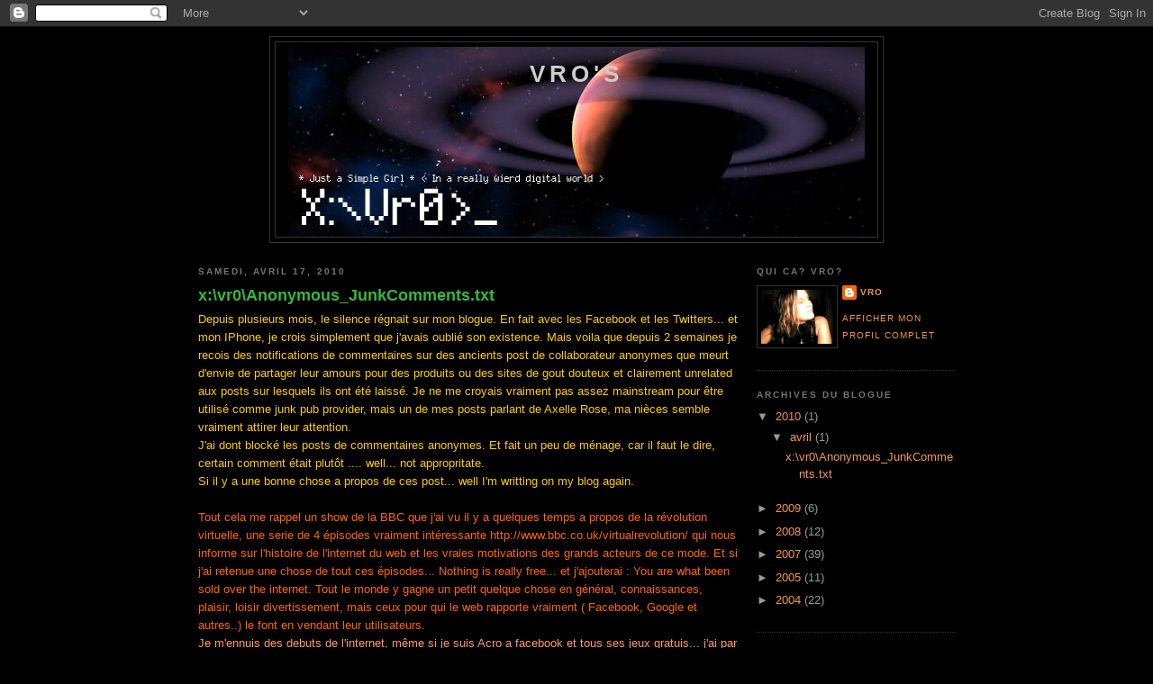

--- FILE ---
content_type: text/html; charset=UTF-8
request_url: https://vroblog.blogspot.com/
body_size: 17162
content:
<!DOCTYPE html>
<html dir='ltr' xmlns='http://www.w3.org/1999/xhtml' xmlns:b='http://www.google.com/2005/gml/b' xmlns:data='http://www.google.com/2005/gml/data' xmlns:expr='http://www.google.com/2005/gml/expr'>
<head>
<link href='https://www.blogger.com/static/v1/widgets/2944754296-widget_css_bundle.css' rel='stylesheet' type='text/css'/>
<meta content='text/html; charset=UTF-8' http-equiv='Content-Type'/>
<meta content='blogger' name='generator'/>
<link href='https://vroblog.blogspot.com/favicon.ico' rel='icon' type='image/x-icon'/>
<link href='http://vroblog.blogspot.com/' rel='canonical'/>
<link rel="alternate" type="application/atom+xml" title="Vro&#39;s - Atom" href="https://vroblog.blogspot.com/feeds/posts/default" />
<link rel="alternate" type="application/rss+xml" title="Vro&#39;s - RSS" href="https://vroblog.blogspot.com/feeds/posts/default?alt=rss" />
<link rel="service.post" type="application/atom+xml" title="Vro&#39;s - Atom" href="https://www.blogger.com/feeds/8103680/posts/default" />
<link rel="me" href="https://www.blogger.com/profile/04320321069081993903" />
<!--Can't find substitution for tag [blog.ieCssRetrofitLinks]-->
<meta content='http://vroblog.blogspot.com/' property='og:url'/>
<meta content='Vro&#39;s' property='og:title'/>
<meta content='' property='og:description'/>
<title>Vro's</title>
<style id='page-skin-1' type='text/css'><!--
/*
-----------------------------------------------
Blogger Template Style
Name:     Minima Black
Designer: Douglas Bowman
URL:      www.stopdesign.com
Date:     26 Feb 2004
Updated by: Blogger Team
----------------------------------------------- */
/* Variable definitions
====================
<Variable name="bgcolor" description="Page Background Color"
type="color" default="#000">
<Variable name="textcolor" description="Text Color"
type="color" default="#ccc">
<Variable name="linkcolor" description="Link Color"
type="color" default="#9ad">
<Variable name="pagetitlecolor" description="Blog Title Color"
type="color" default="#ccc">
<Variable name="descriptioncolor" description="Blog Description Color"
type="color" default="#777">
<Variable name="titlecolor" description="Post Title Color"
type="color" default="#ad9">
<Variable name="bordercolor" description="Border Color"
type="color" default="#333">
<Variable name="sidebarcolor" description="Sidebar Title Color"
type="color" default="#777">
<Variable name="sidebartextcolor" description="Sidebar Text Color"
type="color" default="#999">
<Variable name="visitedlinkcolor" description="Visited Link Color"
type="color" default="#a7a">
<Variable name="bodyfont" description="Text Font"
type="font" default="normal normal 100% 'Trebuchet MS',Trebuchet,Verdana,Sans-serif">
<Variable name="headerfont" description="Sidebar Title Font"
type="font"
default="normal bold 78% 'Trebuchet MS',Trebuchet,Arial,Verdana,Sans-serif">
<Variable name="pagetitlefont" description="Blog Title Font"
type="font"
default="normal bold 200% 'Trebuchet MS',Trebuchet,Verdana,Sans-serif">
<Variable name="descriptionfont" description="Blog Description Font"
type="font"
default="normal normal 78% 'Trebuchet MS', Trebuchet, Verdana, Sans-serif">
<Variable name="postfooterfont" description="Post Footer Font"
type="font"
default="normal normal 78% 'Trebuchet MS', Trebuchet, Arial, Verdana, Sans-serif">
<Variable name="startSide" description="Start side in blog language"
type="automatic" default="left">
<Variable name="endSide" description="End side in blog language"
type="automatic" default="right">
*/
/* Use this with templates/template-twocol.html */
body {
background:#000000;
margin:0;
color:#cccccc;
font: x-small "Trebuchet MS", Trebuchet, Verdana, Sans-serif;
font-size/* */:/**/small;
font-size: /**/small;
text-align: center;
}
a:link {
color:#f2984c;
text-decoration:none;
}
a:visited {
color:#ffcc66;
text-decoration:none;
}
a:hover {
color:#38B63C;
text-decoration:underline;
}
a img {
border-width:0;
}
/* Header
-----------------------------------------------
*/
#header-wrapper {
width:680px;
margin:0 auto 10px;
border:1px solid #333333;
}
#header-inner {
background-position: center;
margin-left: auto;
margin-right: auto;
}
#header {
margin: 5px;
border: 1px solid #333333;
text-align: center;
color:#cccccc;
}
#header h1 {
margin:5px 5px 0;
padding:15px 20px .25em;
line-height:1.2em;
text-transform:uppercase;
letter-spacing:.2em;
font: normal bold 200% 'Trebuchet MS',Trebuchet,Verdana,Sans-serif;
}
#header a {
color:#cccccc;
text-decoration:none;
}
#header a:hover {
color:#cccccc;
}
#header .description {
margin:0 5px 5px;
padding:0 20px 15px;
max-width:800px;
text-transform:uppercase;
letter-spacing:.2em;
line-height: 1.4em;
font: normal normal 78% 'Trebuchet MS', Trebuchet, Verdana, Sans-serif;
color: #777777;
}
#header img {
margin-left: auto;
margin-right: auto;
}
/* Outer-Wrapper
----------------------------------------------- */
#outer-wrapper {
width: 840px;
margin:0 auto;
padding:10px;
text-align:left;
font: normal normal 100% Verdana, sans-serif;
}
#main-wrapper {
width: 600px;
float: left;
word-wrap: break-word; /* fix for long text breaking sidebar float in IE */
overflow: hidden;     /* fix for long non-text content breaking IE sidebar float */
}
#sidebar-wrapper {
width: 220px;
float: right;
word-wrap: break-word; /* fix for long text breaking sidebar float in IE */
overflow: hidden;     /* fix for long non-text content breaking IE sidebar float */
}
/* Headings
----------------------------------------------- */
h2 {
margin:1.5em 0 .75em;
font:normal bold 78% 'Trebuchet MS',Trebuchet,Arial,Verdana,Sans-serif;
line-height: 1.4em;
text-transform:uppercase;
letter-spacing:.2em;
color:#777777;
}
/* Posts
-----------------------------------------------
*/
h2.date-header {
margin:1.5em 0 .5em;
}
.post {
margin:.5em 0 1.5em;
border-bottom:1px dotted #333333;
padding-bottom:1.5em;
}
.post h3 {
margin:.25em 0 0;
padding:0 0 4px;
font-size:140%;
font-weight:normal;
line-height:1.4em;
color:#38B63C;
}
.post h3 a, .post h3 a:visited, .post h3 strong {
display:block;
text-decoration:none;
color:#38B63C;
font-weight:bold;
}
.post h3 strong, .post h3 a:hover {
color:#cccccc;
}
.post-body {
margin:0 0 .75em;
line-height:1.6em;
}
.post-body blockquote {
line-height:1.3em;
}
.post-footer {
margin: .75em 0;
color:#777777;
text-transform:uppercase;
letter-spacing:.1em;
font: normal normal 78% 'Trebuchet MS', Trebuchet, Arial, Verdana, Sans-serif;
line-height: 1.4em;
}
.comment-link {
margin-left:.6em;
}
.post img {
padding:4px;
border:1px solid #333333;
}
.post blockquote {
margin:1em 20px;
}
.post blockquote p {
margin:.75em 0;
}
/* Comments
----------------------------------------------- */
#comments h4 {
margin:1em 0;
font-weight: bold;
line-height: 1.4em;
text-transform:uppercase;
letter-spacing:.2em;
color: #777777;
}
#comments-block {
margin:1em 0 1.5em;
line-height:1.6em;
}
#comments-block .comment-author {
margin:.5em 0;
}
#comments-block .comment-body {
margin:.25em 0 0;
}
#comments-block .comment-footer {
margin:-.25em 0 2em;
line-height: 1.4em;
text-transform:uppercase;
letter-spacing:.1em;
}
#comments-block .comment-body p {
margin:0 0 .75em;
}
.deleted-comment {
font-style:italic;
color:gray;
}
.feed-links {
clear: both;
line-height: 2.5em;
}
#blog-pager-newer-link {
float: left;
}
#blog-pager-older-link {
float: right;
}
#blog-pager {
text-align: center;
}
/* Sidebar Content
----------------------------------------------- */
.sidebar {
color: #999999;
line-height: 1.5em;
}
.sidebar ul {
list-style:none;
margin:0 0 0;
padding:0 0 0;
}
.sidebar li {
margin:0;
padding-top:0;
padding-right:0;
padding-bottom:.25em;
padding-left:15px;
text-indent:-15px;
line-height:1.5em;
}
.sidebar .widget, .main .widget {
border-bottom:1px dotted #333333;
margin:0 0 1.5em;
padding:0 0 1.5em;
}
.main .Blog {
border-bottom-width: 0;
}
/* Profile
----------------------------------------------- */
.profile-img {
float: left;
margin-top: 0;
margin-right: 5px;
margin-bottom: 5px;
margin-left: 0;
padding: 4px;
border: 1px solid #333333;
}
.profile-data {
margin:0;
text-transform:uppercase;
letter-spacing:.1em;
font: normal normal 78% 'Trebuchet MS', Trebuchet, Arial, Verdana, Sans-serif;
color: #777777;
font-weight: bold;
line-height: 1.6em;
}
.profile-datablock {
margin:.5em 0 .5em;
}
.profile-textblock {
margin: 0.5em 0;
line-height: 1.6em;
}
.profile-link {
font: normal normal 78% 'Trebuchet MS', Trebuchet, Arial, Verdana, Sans-serif;
text-transform: uppercase;
letter-spacing: .1em;
}
/* Footer
----------------------------------------------- */
#footer {
width:660px;
clear:both;
margin:0 auto;
padding-top:15px;
line-height: 1.6em;
text-transform:uppercase;
letter-spacing:.1em;
text-align: center;
}

--></style>
<link href='https://www.blogger.com/dyn-css/authorization.css?targetBlogID=8103680&amp;zx=1679726d-23fe-4c77-9bb5-6590b550f6f2' media='none' onload='if(media!=&#39;all&#39;)media=&#39;all&#39;' rel='stylesheet'/><noscript><link href='https://www.blogger.com/dyn-css/authorization.css?targetBlogID=8103680&amp;zx=1679726d-23fe-4c77-9bb5-6590b550f6f2' rel='stylesheet'/></noscript>
<meta name='google-adsense-platform-account' content='ca-host-pub-1556223355139109'/>
<meta name='google-adsense-platform-domain' content='blogspot.com'/>

</head>
<body>
<div class='navbar section' id='navbar'><div class='widget Navbar' data-version='1' id='Navbar1'><script type="text/javascript">
    function setAttributeOnload(object, attribute, val) {
      if(window.addEventListener) {
        window.addEventListener('load',
          function(){ object[attribute] = val; }, false);
      } else {
        window.attachEvent('onload', function(){ object[attribute] = val; });
      }
    }
  </script>
<div id="navbar-iframe-container"></div>
<script type="text/javascript" src="https://apis.google.com/js/platform.js"></script>
<script type="text/javascript">
      gapi.load("gapi.iframes:gapi.iframes.style.bubble", function() {
        if (gapi.iframes && gapi.iframes.getContext) {
          gapi.iframes.getContext().openChild({
              url: 'https://www.blogger.com/navbar/8103680?origin\x3dhttps://vroblog.blogspot.com',
              where: document.getElementById("navbar-iframe-container"),
              id: "navbar-iframe"
          });
        }
      });
    </script><script type="text/javascript">
(function() {
var script = document.createElement('script');
script.type = 'text/javascript';
script.src = '//pagead2.googlesyndication.com/pagead/js/google_top_exp.js';
var head = document.getElementsByTagName('head')[0];
if (head) {
head.appendChild(script);
}})();
</script>
</div></div>
<div id='outer-wrapper'><div id='wrap2'>
<!-- skip links for text browsers -->
<span id='skiplinks' style='display:none;'>
<a href='#main'>skip to main </a> |
      <a href='#sidebar'>skip to sidebar</a>
</span>
<div id='header-wrapper'>
<div class='header section' id='header'><div class='widget Header' data-version='1' id='Header1'>
<div id="header-inner" style="background-image: url(&quot;//photos1.blogger.com/x/blogger2/1792/989/1600/z/31713/gse_multipart50843.jpg&quot;); background-position: left; width: 640px; min-height: 211px; _height: 211px; background-repeat: no-repeat; ">
<div class='titlewrapper' style='background: transparent'>
<h1 class='title' style='background: transparent; border-width: 0px'>
Vro's
</h1>
</div>
<div class='descriptionwrapper'>
<p class='description'><span>
</span></p>
</div>
</div>
</div></div>
</div>
<div id='content-wrapper'>
<div id='crosscol-wrapper' style='text-align:center'>
<div class='crosscol no-items section' id='crosscol'></div>
</div>
<div id='main-wrapper'>
<div class='main section' id='main'><div class='widget Blog' data-version='1' id='Blog1'>
<div class='blog-posts hfeed'>

          <div class="date-outer">
        
<h2 class='date-header'><span>samedi, avril 17, 2010</span></h2>

          <div class="date-posts">
        
<div class='post-outer'>
<div class='post hentry'>
<a name='7526870935532567026'></a>
<h3 class='post-title entry-title'>
<a href='https://vroblog.blogspot.com/2010/04/xvr0anonymousjunkcommentstxt.html'>x:\vr0\Anonymous_JunkComments.txt</a>
</h3>
<div class='post-header-line-1'></div>
<div class='post-body entry-content'>
<span style="color: rgb(255, 204, 0);">Depuis plusieurs mois, le silence régnait sur mon blogue. En fait avec les Facebook et les Twitters... et mon IPhone, je crois simplement que j'avais oublié son existence.  Mais voila que depuis 2 semaines je recois des notifications de commentaires sur des ancients post de collaborateur anonymes que meurt d'envie de partager leur amours pour des produits ou des sites de gout douteux et clairement unrelated aux posts sur lesquels ils ont été laissé. Je ne me croyais vraiment pas assez mainstream pour être utilisé comme junk pub provider, mais un de mes posts parlant de Axelle Rose, ma nièces semble vraiment attirer leur attention.</span><br /><span style="color: rgb(255, 204, 0);">J'ai dont blocké les posts de commentaires anonymes. Et fait un peu de ménage, car il faut le dire, certain comment était plutôt .... well... not appropritate. </span><br /><span style="color: rgb(255, 204, 0);">Si il y a une bonne chose a propos de ces post... well I'm writting on my blog again.</span><br /><br /><span style="color: rgb(255, 102, 0);">Tout cela me rappel un show de la BBC que j'ai vu il y a quelques temps a propos de la révolution virtuelle, une serie de 4 épisodes vraiment intéressante </span><a href="http://www.bbc.co.uk/virtualrevolution/" style="color: rgb(255, 102, 0);">http://www.bbc.co.uk/virtualrevolution/</a><span style="color: rgb(255, 102, 0);">  qui nous informe sur l'histoire de l'internet du web et les vraies motivations des grands acteurs de ce mode. Et si j'ai retenue une chose de tout ces épisodes... Nothing is really free... et j'ajouterai : You are what been sold over the internet. Tout le monde y gagne un petit quelque chose en général, connaissances, plaisir, loisir divertissement, mais ceux pour qui le web rapporte vraiment ( Facebook, Google et autres..) le font en vendant leur utilisateurs. </span><br /><span style="color: rgb(255, 153, 102);">Je m'ennuis des debuts de l'internet, même si je suis Acro a facebook et tous ses jeux gratuis... j'ai par contre réussi ma désintox de farmville.. mais misérablement raté celle de bejeweled blitz. Je sais que d'Accepter d'etre bombardé de pub encourage toute les initiatives des publicitaires a nous bombardé de publicité et donc de poser l'audace a poster anonymement sur nos blogue des publicités....</span><br /><br /><span style="font-style: italic;font-family:verdana;" ></span><blockquote><span style="font-style: italic; color: rgb(255, 102, 0);font-family:verdana;" >"</span><span style="font-style: italic; color: rgb(255, 102, 0);font-family:Verdana;font-size:85%;"  >Futures made of virtual insanity<br />now always seem, to be governed by this love we have<br />For  useless, twisting, our new technology<br />Oh now there is no sound for we all  live underground<br /><br />And I'm thinking in what a mess we're in<br />Hard to  know when to begin<br />If I could slip the sickly ties that earthly man has  made<br />And now every mother can choose the color of her child<br />That's  not nature's way<br />Well that's what they said yesterday<br />There's  nothing left to do but pray<br />I think it's time I found a new religion<br />Whoaaa  it's so insane to synthesize another strain<br />There's something in these  futures that we have to be told. </span><span style="font-style: italic; color: rgb(255, 102, 0);font-family:verdana;" >"<br /><span style="font-weight: bold; color: rgb(204, 102, 0);font-size:85%;" >Virtual Insanity, Jimiroquai</span></span><br /></blockquote><object height="344" width="425"><param name="movie" value="//www.youtube.com/v/xRj0jT36fvA&amp;hl=en_US&amp;fs=1&amp;rel=0&amp;color1=0xe1600f&amp;color2=0xfebd01"></param><param name="allowFullScreen" value="true"></param><param name="allowscriptaccess" value="always"></param><embed src="//www.youtube.com/v/xRj0jT36fvA&amp;hl=en_US&amp;fs=1&amp;rel=0&amp;color1=0xe1600f&amp;color2=0xfebd01" type="application/x-shockwave-flash" allowscriptaccess="always" allowfullscreen="true" width="425" height="344"></embed></object>
<div style='clear: both;'></div>
</div>
<div class='post-footer'>
<div class='post-footer-line post-footer-line-1'><span class='post-author vcard'>
Posted by
<span class='fn'>VRO</span>
</span>
<span class='post-timestamp'>
at
<a class='timestamp-link' href='https://vroblog.blogspot.com/2010/04/xvr0anonymousjunkcommentstxt.html' rel='bookmark' title='permanent link'><abbr class='published' title='2010-04-17T21:22:00-04:00'>9:22 p.m.</abbr></a>
</span>
<span class='post-icons'>
<span class='item-action'>
<a href='https://www.blogger.com/email-post/8103680/7526870935532567026' title='Envoyer le message par courriel'>
<img alt="" class="icon-action" height="13" src="//www.blogger.com/img/icon18_email.gif" width="18">
</a>
</span>
<span class='item-control blog-admin pid-1988817888'>
<a href='https://www.blogger.com/post-edit.g?blogID=8103680&postID=7526870935532567026&from=pencil' title='Modifier le message'>
<img alt='' class='icon-action' height='18' src='https://resources.blogblog.com/img/icon18_edit_allbkg.gif' width='18'/>
</a>
</span>
</span>
</div>
<div class='post-footer-line post-footer-line-2'><span class='post-comment-link'>
<a class='comment-link' href='https://www.blogger.com/comment/fullpage/post/8103680/7526870935532567026' onclick=''>1 comments</a>
</span>
</div>
<div class='post-footer-line post-footer-line-3'><span class='reaction-buttons'>
</span>
</div>
</div>
</div>
</div>

          </div></div>
        

          <div class="date-outer">
        
<h2 class='date-header'><span>jeudi, juin 25, 2009</span></h2>

          <div class="date-posts">
        
<div class='post-outer'>
<div class='post hentry'>
<a name='7396781077961399922'></a>
<h3 class='post-title entry-title'>
<a href='https://vroblog.blogspot.com/2009/06/bapteme-de-jasmine.html'>Baptême de Jasmine</a>
</h3>
<div class='post-header-line-1'></div>
<div class='post-body entry-content'>
<a href="https://blogger.googleusercontent.com/img/b/R29vZ2xl/AVvXsEj_M349w8IODjmg9_uQJOdfKe-1WOvZv1wo5RL-sfZuJO0YwI-x8co75qFiIcrsD-UmyPe6oswmtYSD_AgAbcLQrqrMl8HP_gKbY9CSQROq4EPsX5Sm-nUrdbiCuLKyxZrnO4ts2A/s1600-h/100_2824.JPG" onblur="try {parent.deselectBloggerImageGracefully();} catch(e) {}"><img alt="" border="0" id="BLOGGER_PHOTO_ID_5351301470502723474" src="https://blogger.googleusercontent.com/img/b/R29vZ2xl/AVvXsEj_M349w8IODjmg9_uQJOdfKe-1WOvZv1wo5RL-sfZuJO0YwI-x8co75qFiIcrsD-UmyPe6oswmtYSD_AgAbcLQrqrMl8HP_gKbY9CSQROq4EPsX5Sm-nUrdbiCuLKyxZrnO4ts2A/s400/100_2824.JPG" style="margin: 0pt 10px 10px 0pt; float: left; cursor: pointer; width: 400px; height: 300px;" /></a><a href="https://blogger.googleusercontent.com/img/b/R29vZ2xl/AVvXsEiBBm9w34s5Wli-OTWLhvYp2fs_zlPnFV-8Qt6EEh9jXtCm9cOs98-ZFNYl-R7eHGdo1bkpTvMqFhTkrvIeDqTjP3aBcLbVFFg1hutGPLqOhof9HNtpYGI9UtSxkglra5x-ERNnuA/s1600-h/100_2799.JPG" onblur="try {parent.deselectBloggerImageGracefully();} catch(e) {}"><img alt="" border="0" id="BLOGGER_PHOTO_ID_5351301460730808530" src="https://blogger.googleusercontent.com/img/b/R29vZ2xl/AVvXsEiBBm9w34s5Wli-OTWLhvYp2fs_zlPnFV-8Qt6EEh9jXtCm9cOs98-ZFNYl-R7eHGdo1bkpTvMqFhTkrvIeDqTjP3aBcLbVFFg1hutGPLqOhof9HNtpYGI9UtSxkglra5x-ERNnuA/s400/100_2799.JPG" style="margin: 0pt 10px 10px 0pt; float: left; cursor: pointer; width: 400px; height: 300px;" /></a><a href="https://blogger.googleusercontent.com/img/b/R29vZ2xl/AVvXsEi5veMiEHjjCm5sJgVOSa8xauB_gMObluKbauIgTevKjytoxVecT5MZF-_Dsu7VcvUIvMz_pMT53HQy2OrKgntWFjMqwo0nFuPdzqfou9EdC06tdMvuP2EJ-g2ixjM1MFnbMvhvvA/s1600-h/100_2856.JPG" onblur="try {parent.deselectBloggerImageGracefully();} catch(e) {}"><img alt="" border="0" id="BLOGGER_PHOTO_ID_5351303345047303506" src="https://blogger.googleusercontent.com/img/b/R29vZ2xl/AVvXsEi5veMiEHjjCm5sJgVOSa8xauB_gMObluKbauIgTevKjytoxVecT5MZF-_Dsu7VcvUIvMz_pMT53HQy2OrKgntWFjMqwo0nFuPdzqfou9EdC06tdMvuP2EJ-g2ixjM1MFnbMvhvvA/s400/100_2856.JPG" style="margin: 0pt 10px 10px 0pt; float: left; cursor: pointer; width: 400px; height: 300px;" /></a><a href="https://blogger.googleusercontent.com/img/b/R29vZ2xl/AVvXsEhTlehWw98HUW0xHtcRmVXZ-mhGPrP0Q5w2xiW9V3vlEi9uR7ySYztecTlztAYZPZ1-JOxtKMQp9yN-AdxKoSW83JXandfDn08y0Pgr4mEqqWZPpgcvuve_ksmicnxCIz6y15nVEw/s1600-h/100_2844.JPG" onblur="try {parent.deselectBloggerImageGracefully();} catch(e) {}"><img alt="" border="0" id="BLOGGER_PHOTO_ID_5351303339958331186" src="https://blogger.googleusercontent.com/img/b/R29vZ2xl/AVvXsEhTlehWw98HUW0xHtcRmVXZ-mhGPrP0Q5w2xiW9V3vlEi9uR7ySYztecTlztAYZPZ1-JOxtKMQp9yN-AdxKoSW83JXandfDn08y0Pgr4mEqqWZPpgcvuve_ksmicnxCIz6y15nVEw/s400/100_2844.JPG" style="margin: 0pt 10px 10px 0pt; float: left; cursor: pointer; width: 400px; height: 300px;" /></a><a href="https://blogger.googleusercontent.com/img/b/R29vZ2xl/AVvXsEjdpJ93P8rgs8J9UDZ_C3iIHKODve_YYZHjJEuYEhyphenhyphenNCJFW-sbp6Wy1FMGGz4WNCGU7ALXvH85ioBN-878yRVWrGQuGh8MWtUVMtgM35JPHSO_0qdXgIV1PRDt4TZyaI51jYAmPSQ/s1600-h/100_2849.JPG" onblur="try {parent.deselectBloggerImageGracefully();} catch(e) {}" style="color: rgb(255, 255, 102);"><img alt="" border="0" id="BLOGGER_PHOTO_ID_5351303351429027186" src="https://blogger.googleusercontent.com/img/b/R29vZ2xl/AVvXsEjdpJ93P8rgs8J9UDZ_C3iIHKODve_YYZHjJEuYEhyphenhyphenNCJFW-sbp6Wy1FMGGz4WNCGU7ALXvH85ioBN-878yRVWrGQuGh8MWtUVMtgM35JPHSO_0qdXgIV1PRDt4TZyaI51jYAmPSQ/s400/100_2849.JPG" style="margin: 0pt 10px 10px 0pt; float: left; cursor: pointer; width: 400px; height: 300px;" /></a><a href="https://blogger.googleusercontent.com/img/b/R29vZ2xl/AVvXsEi4CgwsuSy3tNTD6ZpDLFpjExRCLdLDdlKi5JU3K0JAHAqoV5P21-H7FZ5BQioEP-F3WGetwFPQynGPVeZ-RmcVLaqUyFoZVoMjG03oVdavizn8jHYZN59d0mz91EdzDqeGlf3L9g/s1600-h/100_2828.JPG" onblur="try {parent.deselectBloggerImageGracefully();} catch(e) {}" style="color: rgb(255, 255, 102);"><img alt="" border="0" id="BLOGGER_PHOTO_ID_5351303328020415122" src="https://blogger.googleusercontent.com/img/b/R29vZ2xl/AVvXsEi4CgwsuSy3tNTD6ZpDLFpjExRCLdLDdlKi5JU3K0JAHAqoV5P21-H7FZ5BQioEP-F3WGetwFPQynGPVeZ-RmcVLaqUyFoZVoMjG03oVdavizn8jHYZN59d0mz91EdzDqeGlf3L9g/s400/100_2828.JPG" style="margin: 0pt 10px 10px 0pt; float: left; cursor: pointer; width: 400px; height: 300px;" /></a><span style="color: rgb(102, 51, 255);">Le recent baptême de ma petite cousine Jasmine a été l'occasion pour la famille de Bruneau de se retrouver. Voici comment on a l'air heureux quand on est emsemble  :</span><br /><br /><span style="color: rgb(204, 204, 255);"><--- Arielle, Luc, Héliane et Jasmine ;)</span><br /><br /><br /><br /><br /><br /><br /><br /><br /><br /><br /><span style="color: rgb(255, 255, 102);"><-- La jolie église ou la baptême a eu lieu</span><br /><br /><br /><br /><br /><br /><br /><br /><br /><br /><br /><br /><span style="color: rgb(255, 102, 0);">Encore quelque images ;)</span><br /><br /><span style="color: rgb(255, 102, 0);"><--- Moi et Laurie </span><br /><br /><br /><br /><br /><br /><br /><br /><br /><br /><br /><br /><br /><br /><br /><br /><br /><br /><span style="color: rgb(255, 255, 102);"><--- Mon père, ses frères Pierre, Charles et Hilarion ;)</span><br /><br /><br /><br /><br /><br /><br /><br /><br /><br /><br /><br /><br /><br /><br /><br /><span style="color: rgb(0, 204, 204);"><---- Ma belle soeur Maryse et mon ti frère Alex.</span><br /><br /><br /><br /><br /><br /><br /><br /><br /><br /><br /><br /><br /><span style="color: rgb(255, 204, 204);">Ma niece Axelle et sa grand-maman ( ma mere ). Trop cute ;) Deux belles paires de joues a croquer.</span><br /><br /><br /><br /><br /><br /><br /><br /><br /><br /><span style="color: rgb(102, 0, 204); font-weight: bold;">Merci a ma cousine pour ce beau petit moment plein de soleil.</span><br /><span style="color: rgb(102, 0, 204); font-weight: bold;">Le gateau aux framboises... était un DÉLICE!!!!!!</span><br /><span style="font-size:85%;"><br /><br /><span style="color: rgb(204, 102, 204); font-family: verdana;">"</span></span><span style="color: rgb(204, 102, 204); font-family: verdana;font-family:Verdana;font-size:85%;"  >Walking down the street of dreams, eating from the fruits of life<br />Tripping now on the smallest things<br />Trying to reach the light, trying to reach the light<br />Pick the key up off the floor, put the key into the lock<br />Turn the lock, open up the door<br />Look at all you've got, look at all you've got<br />All the sinners are saints, all you creatures of faith<br />Don't need to be afraid<br />If you know what I mean let me hear you say<br /><br />Peace be upon us, peace be upon us<br />Be upon us all</span><span style="font-size:85%;"><span style="color: rgb(204, 102, 204); font-family: verdana;">" - <span style="font-style: italic;">Peace be upon us - Sheryl Crow</span></span></span>
<div style='clear: both;'></div>
</div>
<div class='post-footer'>
<div class='post-footer-line post-footer-line-1'><span class='post-author vcard'>
Posted by
<span class='fn'>VRO</span>
</span>
<span class='post-timestamp'>
at
<a class='timestamp-link' href='https://vroblog.blogspot.com/2009/06/bapteme-de-jasmine.html' rel='bookmark' title='permanent link'><abbr class='published' title='2009-06-25T12:12:00-04:00'>12:12 p.m.</abbr></a>
</span>
<span class='post-icons'>
<span class='item-action'>
<a href='https://www.blogger.com/email-post/8103680/7396781077961399922' title='Envoyer le message par courriel'>
<img alt="" class="icon-action" height="13" src="//www.blogger.com/img/icon18_email.gif" width="18">
</a>
</span>
<span class='item-control blog-admin pid-1988817888'>
<a href='https://www.blogger.com/post-edit.g?blogID=8103680&postID=7396781077961399922&from=pencil' title='Modifier le message'>
<img alt='' class='icon-action' height='18' src='https://resources.blogblog.com/img/icon18_edit_allbkg.gif' width='18'/>
</a>
</span>
</span>
</div>
<div class='post-footer-line post-footer-line-2'><span class='post-comment-link'>
<a class='comment-link' href='https://www.blogger.com/comment/fullpage/post/8103680/7396781077961399922' onclick=''>1 comments</a>
</span>
</div>
<div class='post-footer-line post-footer-line-3'><span class='reaction-buttons'>
</span>
</div>
</div>
</div>
</div>

          </div></div>
        

          <div class="date-outer">
        
<h2 class='date-header'><span>dimanche, mai 24, 2009</span></h2>

          <div class="date-posts">
        
<div class='post-outer'>
<div class='post hentry'>
<a name='7366456531350909789'></a>
<h3 class='post-title entry-title'>
<a href='https://vroblog.blogspot.com/2009/05/flowers-day.html'>Flowers Day ;)</a>
</h3>
<div class='post-header-line-1'></div>
<div class='post-body entry-content'>
<a href="https://blogger.googleusercontent.com/img/b/R29vZ2xl/AVvXsEhh6iFeuuZ-_EmyqV4SkikIXw6sykDlf8nOkg4qK0PDTy0h3H5LvBiygoK9OHbpWiowExe-_gkUAwp8FsFzy9qwihl5K2NacPh79cyHIJwRstugMprnYCcH7sUx0Lt1i5p5xddbdg/s1600-h/100_2748.JPG" onblur="try {parent.deselectBloggerImageGracefully();} catch(e) {}"><img alt="" border="0" id="BLOGGER_PHOTO_ID_5339588045030236498" src="https://blogger.googleusercontent.com/img/b/R29vZ2xl/AVvXsEhh6iFeuuZ-_EmyqV4SkikIXw6sykDlf8nOkg4qK0PDTy0h3H5LvBiygoK9OHbpWiowExe-_gkUAwp8FsFzy9qwihl5K2NacPh79cyHIJwRstugMprnYCcH7sUx0Lt1i5p5xddbdg/s400/100_2748.JPG" style="margin: 0pt 10px 10px 0pt; float: left; cursor: pointer; width: 400px; height: 300px;" /></a><br /><br /><a href="https://blogger.googleusercontent.com/img/b/R29vZ2xl/AVvXsEjLr63lzlW-sql0Kpr93vwkWNkbJLWD750eewWsNOb6nhUs2XoKj9inJfVGQBVKOHGafFC2uOSChaMJojzgnzV7ec3sJmRATW8Szg5AY8lGg0Zjp6Fhrbf4Ut-c8_x5lfUIPzamFw/s1600-h/100_2754.JPG" onblur="try {parent.deselectBloggerImageGracefully();} catch(e) {}"><img alt="" border="0" id="BLOGGER_PHOTO_ID_5339588035801453362" src="https://blogger.googleusercontent.com/img/b/R29vZ2xl/AVvXsEjLr63lzlW-sql0Kpr93vwkWNkbJLWD750eewWsNOb6nhUs2XoKj9inJfVGQBVKOHGafFC2uOSChaMJojzgnzV7ec3sJmRATW8Szg5AY8lGg0Zjp6Fhrbf4Ut-c8_x5lfUIPzamFw/s400/100_2754.JPG" style="margin: 0pt 10px 10px 0pt; float: left; cursor: pointer; width: 300px; height: 400px;" /></a><br /><span style="color: rgb(153, 51, 153);">Il fesait beau... les oiseaux fesaient cuicui.. j'ai décider de faire mes boites a fleurs ;)<br /><br /><br /><br /><br /><br /><br /><br /><br /><br /><br /><br /><br /></span><br /><span style="color: rgb(255, 153, 0);">"It's not magic it's not madness </span><br /><span style="color: rgb(255, 153, 0);">Just the elements I style </span><br /><span style="color: rgb(255, 153, 0);">And I guarantee faithfully I will never go </span><br /><span style="color: rgb(255, 153, 0);">Until all is said and done </span><br /><span style="color: rgb(255, 153, 0);">In a twinkling I'll be gone </span><br /><span style="color: rgb(255, 153, 0);">Well excuse me I have so much more to do "-</span><span style="font-style: italic; color: rgb(255, 204, 102);">Flower Power, Stevie Wonder</span>
<div style='clear: both;'></div>
</div>
<div class='post-footer'>
<div class='post-footer-line post-footer-line-1'><span class='post-author vcard'>
Posted by
<span class='fn'>VRO</span>
</span>
<span class='post-timestamp'>
at
<a class='timestamp-link' href='https://vroblog.blogspot.com/2009/05/flowers-day.html' rel='bookmark' title='permanent link'><abbr class='published' title='2009-05-24T22:45:00-04:00'>10:45 p.m.</abbr></a>
</span>
<span class='post-icons'>
<span class='item-action'>
<a href='https://www.blogger.com/email-post/8103680/7366456531350909789' title='Envoyer le message par courriel'>
<img alt="" class="icon-action" height="13" src="//www.blogger.com/img/icon18_email.gif" width="18">
</a>
</span>
<span class='item-control blog-admin pid-1988817888'>
<a href='https://www.blogger.com/post-edit.g?blogID=8103680&postID=7366456531350909789&from=pencil' title='Modifier le message'>
<img alt='' class='icon-action' height='18' src='https://resources.blogblog.com/img/icon18_edit_allbkg.gif' width='18'/>
</a>
</span>
</span>
</div>
<div class='post-footer-line post-footer-line-2'><span class='post-comment-link'>
<a class='comment-link' href='https://www.blogger.com/comment/fullpage/post/8103680/7366456531350909789' onclick=''>0
comments</a>
</span>
</div>
<div class='post-footer-line post-footer-line-3'><span class='reaction-buttons'>
</span>
</div>
</div>
</div>
</div>

          </div></div>
        

          <div class="date-outer">
        
<h2 class='date-header'><span>dimanche, avril 26, 2009</span></h2>

          <div class="date-posts">
        
<div class='post-outer'>
<div class='post hentry'>
<a name='5559509712681350006'></a>
<h3 class='post-title entry-title'>
<a href='https://vroblog.blogspot.com/2009/04/ma-nouvelle-plante.html'>Ma nouvelle plante....</a>
</h3>
<div class='post-header-line-1'></div>
<div class='post-body entry-content'>
<span style="color: rgb(255, 153, 255);">C'est amusant comme un petit changement dans notre environement peut nous rendre heureux.</span><br /><a href="https://blogger.googleusercontent.com/img/b/R29vZ2xl/AVvXsEhjnD52_LF1Lin4P-843VaxCSH_BkQ4euTeCEUhc93A4wCXJQHaENPT5bts0ulRQgL_6eaZv7lX5uQHA5mpZ8utkHMWg7aPGfMe21IEKFh25C3FNuqeCCzrIibYxHzBcPa-3gtnjg/s1600-h/100_2712.JPG" onblur="try {parent.deselectBloggerImageGracefully();} catch(e) {}" style="color: rgb(255, 153, 255);"><img alt="" border="0" id="BLOGGER_PHOTO_ID_5329059202446373314" src="https://blogger.googleusercontent.com/img/b/R29vZ2xl/AVvXsEhjnD52_LF1Lin4P-843VaxCSH_BkQ4euTeCEUhc93A4wCXJQHaENPT5bts0ulRQgL_6eaZv7lX5uQHA5mpZ8utkHMWg7aPGfMe21IEKFh25C3FNuqeCCzrIibYxHzBcPa-3gtnjg/s400/100_2712.JPG" style="margin: 0px auto 10px; display: block; text-align: center; cursor: pointer; width: 300px; height: 400px;" /></a><span style="color: rgb(255, 153, 255);">C'est trop beau ;)</span><br /><a href="https://blogger.googleusercontent.com/img/b/R29vZ2xl/AVvXsEi9rOwbtGxx94KmMNjPgQ2efPw4NiaRrgJkbBJjqFYTW5gWcC3GdJELe-887R9097Vc92GDyaz_1lH8AWPm6IQrzKXX2IjcNS6AOs8T5AbXJOfzbiWGUgA_BJvboMvXAxQxI5nxxw/s1600-h/100_2709.JPG" onblur="try {parent.deselectBloggerImageGracefully();} catch(e) {}" style="color: rgb(255, 153, 255);"><img alt="" border="0" id="BLOGGER_PHOTO_ID_5329059199282729714" src="https://blogger.googleusercontent.com/img/b/R29vZ2xl/AVvXsEi9rOwbtGxx94KmMNjPgQ2efPw4NiaRrgJkbBJjqFYTW5gWcC3GdJELe-887R9097Vc92GDyaz_1lH8AWPm6IQrzKXX2IjcNS6AOs8T5AbXJOfzbiWGUgA_BJvboMvXAxQxI5nxxw/s400/100_2709.JPG" style="margin: 0px auto 10px; display: block; text-align: center; cursor: pointer; width: 300px; height: 400px;" /></a><span style="color: rgb(255, 153, 255);">C'est un Bougainvillier suspendu.... </span><br /><a href="http://fr.wikipedia.org/wiki/Bougainvill%C3%A9e">http://fr.wikipedia.org/wiki/Bougainvill%C3%A9e</a><br /><br /><span style="color: rgb(255, 204, 204);">"I wanna kiss you</span><br /><span style="color: rgb(255, 204, 204);">But if i do then i might miss you, babe</span><br /><span style="color: rgb(255, 204, 204);">It's complicated and stupid</span><br /><span style="color: rgb(255, 204, 204);">Got my ass squeezed by sexy cupid</span><br /><span style="color: rgb(255, 204, 204);">Guess he wants to play, wants to play</span><br /><span style="color: rgb(255, 204, 204);">I love game, i love game</span><p><span style="color: rgb(255, 204, 204);">Hold me and love me</span><br /><span style="color: rgb(255, 204, 204);">Just want touch you for a minute</span><br /><span style="color: rgb(255, 204, 204);">Baby three seconds is in it for my heart to quit it" <span style="font-style: italic; color: rgb(255, 102, 102);">-Love Game, Lady Gaga</span></span><br /></p>
<div style='clear: both;'></div>
</div>
<div class='post-footer'>
<div class='post-footer-line post-footer-line-1'><span class='post-author vcard'>
Posted by
<span class='fn'>VRO</span>
</span>
<span class='post-timestamp'>
at
<a class='timestamp-link' href='https://vroblog.blogspot.com/2009/04/ma-nouvelle-plante.html' rel='bookmark' title='permanent link'><abbr class='published' title='2009-04-26T13:48:00-04:00'>1:48 p.m.</abbr></a>
</span>
<span class='post-icons'>
<span class='item-action'>
<a href='https://www.blogger.com/email-post/8103680/5559509712681350006' title='Envoyer le message par courriel'>
<img alt="" class="icon-action" height="13" src="//www.blogger.com/img/icon18_email.gif" width="18">
</a>
</span>
<span class='item-control blog-admin pid-1988817888'>
<a href='https://www.blogger.com/post-edit.g?blogID=8103680&postID=5559509712681350006&from=pencil' title='Modifier le message'>
<img alt='' class='icon-action' height='18' src='https://resources.blogblog.com/img/icon18_edit_allbkg.gif' width='18'/>
</a>
</span>
</span>
</div>
<div class='post-footer-line post-footer-line-2'><span class='post-comment-link'>
<a class='comment-link' href='https://www.blogger.com/comment/fullpage/post/8103680/5559509712681350006' onclick=''>1 comments</a>
</span>
</div>
<div class='post-footer-line post-footer-line-3'><span class='reaction-buttons'>
</span>
</div>
</div>
</div>
</div>

          </div></div>
        

          <div class="date-outer">
        
<h2 class='date-header'><span>lundi, avril 20, 2009</span></h2>

          <div class="date-posts">
        
<div class='post-outer'>
<div class='post hentry'>
<a name='2588817253901359198'></a>
<h3 class='post-title entry-title'>
<a href='https://vroblog.blogspot.com/2009/04/karaoke-all-night-long.html'>Karaoke All night long</a>
</h3>
<div class='post-header-line-1'></div>
<div class='post-body entry-content'>
<span style="color: rgb(102, 204, 204);">J'ai passé une super belle soirée, mais je supplis les gens qui font les tounes karaoke en francais..... OUBLIEZ LE MIDI! Cé pas vrai que ca sonne correct avec un bon sound system... C'est HORRIBLE... ;)</span><br /><br /><span style="color: rgb(102, 204, 204);">Merci,. Ca fait du bien.</span><br /><span style="font-size:100%;"><br /></span><span style="color: rgb(255, 204, 102); font-family: verdana;font-size:85%;" >"</span><span style="color: rgb(255, 204, 102); font-family: verdana;font-family:Verdana;font-size:85%;"  >Maybe I was stupid for telling you goodbye<br />Maybe I was wrong for trying to pick a fight<br />I know that I've got issues<br />But you're pretty messed up too<br />Either way I found out<br />I'm nothing without you</span><span style="color: rgb(255, 204, 102); font-family: verdana;font-size:85%;" >"</span><span style="font-style: italic; color: rgb(204, 153, 51); font-family: verdana;font-size:85%;" >-My life would suck without you, Kelly Clarkson</span>
<div style='clear: both;'></div>
</div>
<div class='post-footer'>
<div class='post-footer-line post-footer-line-1'><span class='post-author vcard'>
Posted by
<span class='fn'>VRO</span>
</span>
<span class='post-timestamp'>
at
<a class='timestamp-link' href='https://vroblog.blogspot.com/2009/04/karaoke-all-night-long.html' rel='bookmark' title='permanent link'><abbr class='published' title='2009-04-20T00:53:00-04:00'>12:53 a.m.</abbr></a>
</span>
<span class='post-icons'>
<span class='item-action'>
<a href='https://www.blogger.com/email-post/8103680/2588817253901359198' title='Envoyer le message par courriel'>
<img alt="" class="icon-action" height="13" src="//www.blogger.com/img/icon18_email.gif" width="18">
</a>
</span>
<span class='item-control blog-admin pid-1988817888'>
<a href='https://www.blogger.com/post-edit.g?blogID=8103680&postID=2588817253901359198&from=pencil' title='Modifier le message'>
<img alt='' class='icon-action' height='18' src='https://resources.blogblog.com/img/icon18_edit_allbkg.gif' width='18'/>
</a>
</span>
</span>
</div>
<div class='post-footer-line post-footer-line-2'><span class='post-comment-link'>
<a class='comment-link' href='https://www.blogger.com/comment/fullpage/post/8103680/2588817253901359198' onclick=''>0
comments</a>
</span>
</div>
<div class='post-footer-line post-footer-line-3'><span class='reaction-buttons'>
</span>
</div>
</div>
</div>
</div>

          </div></div>
        

          <div class="date-outer">
        
<h2 class='date-header'><span>dimanche, avril 05, 2009</span></h2>

          <div class="date-posts">
        
<div class='post-outer'>
<div class='post hentry'>
<a name='7436848223976363118'></a>
<h3 class='post-title entry-title'>
<a href='https://vroblog.blogspot.com/2009/04/free.html'>Free...</a>
</h3>
<div class='post-header-line-1'></div>
<div class='post-body entry-content'>
<span style="color: rgb(255, 153, 102);">I wanna let it go. But I cant.</span><br /><span style="color: rgb(255, 153, 102);">I feel lonely but I cant see anyone.</span><br /><span style="color: rgb(255, 153, 102);">I wanna cry, But i'm outta tears.</span><br /><span style="color: rgb(255, 153, 102);">It's so nice to be that free.</span><br /><br /><span style="font-style: italic; color: rgb(153, 153, 255);">"I dont know whats right and whats real anymore</span><br /><span style="font-style: italic; color: rgb(153, 153, 255);"> I dont know how Im meant to feel anymore</span><br /><span style="font-style: italic; color: rgb(153, 153, 255);"> When we think it will all become clear</span><br /><span style="font-style: italic; color: rgb(153, 153, 255);"> Cuz Im being taken over by The Fear"-Lily Allen</span>
<div style='clear: both;'></div>
</div>
<div class='post-footer'>
<div class='post-footer-line post-footer-line-1'><span class='post-author vcard'>
Posted by
<span class='fn'>VRO</span>
</span>
<span class='post-timestamp'>
at
<a class='timestamp-link' href='https://vroblog.blogspot.com/2009/04/free.html' rel='bookmark' title='permanent link'><abbr class='published' title='2009-04-05T18:17:00-04:00'>6:17 p.m.</abbr></a>
</span>
<span class='post-icons'>
<span class='item-action'>
<a href='https://www.blogger.com/email-post/8103680/7436848223976363118' title='Envoyer le message par courriel'>
<img alt="" class="icon-action" height="13" src="//www.blogger.com/img/icon18_email.gif" width="18">
</a>
</span>
<span class='item-control blog-admin pid-1988817888'>
<a href='https://www.blogger.com/post-edit.g?blogID=8103680&postID=7436848223976363118&from=pencil' title='Modifier le message'>
<img alt='' class='icon-action' height='18' src='https://resources.blogblog.com/img/icon18_edit_allbkg.gif' width='18'/>
</a>
</span>
</span>
</div>
<div class='post-footer-line post-footer-line-2'><span class='post-comment-link'>
<a class='comment-link' href='https://www.blogger.com/comment/fullpage/post/8103680/7436848223976363118' onclick=''>0
comments</a>
</span>
</div>
<div class='post-footer-line post-footer-line-3'><span class='reaction-buttons'>
</span>
</div>
</div>
</div>
</div>

          </div></div>
        

          <div class="date-outer">
        
<h2 class='date-header'><span>mardi, mars 31, 2009</span></h2>

          <div class="date-posts">
        
<div class='post-outer'>
<div class='post hentry'>
<a name='4534227345548900486'></a>
<h3 class='post-title entry-title'>
<a href='https://vroblog.blogspot.com/2009/03/i-dont-know.html'>I dont know.</a>
</h3>
<div class='post-header-line-1'></div>
<div class='post-body entry-content'>
<span style="color: rgb(204, 153, 51);">Doest it hurt more with or without, I cant tell</span><br /><span style="color: rgb(204, 153, 51);">but i'm about to find out.</span><br /><span style="color: rgb(204, 153, 51);">-V</span><br /><br /><br /><br /><br /><span style="color: rgb(51, 153, 153);">"You just can't win.</span><br /><span style="color: rgb(51, 153, 153);">And so it goes until the day you die.</span><br /><span style="color: rgb(51, 153, 153);">This thing they call love,</span><br /><span style="color: rgb(51, 153, 153);">its gonna make you cry."</span><strong style="color: rgb(51, 153, 153); font-style: italic; font-weight: normal;">Adam Sandler - Love Stinks lyrics</strong>
<div style='clear: both;'></div>
</div>
<div class='post-footer'>
<div class='post-footer-line post-footer-line-1'><span class='post-author vcard'>
Posted by
<span class='fn'>VRO</span>
</span>
<span class='post-timestamp'>
at
<a class='timestamp-link' href='https://vroblog.blogspot.com/2009/03/i-dont-know.html' rel='bookmark' title='permanent link'><abbr class='published' title='2009-03-31T00:16:00-04:00'>12:16 a.m.</abbr></a>
</span>
<span class='post-icons'>
<span class='item-action'>
<a href='https://www.blogger.com/email-post/8103680/4534227345548900486' title='Envoyer le message par courriel'>
<img alt="" class="icon-action" height="13" src="//www.blogger.com/img/icon18_email.gif" width="18">
</a>
</span>
<span class='item-control blog-admin pid-1988817888'>
<a href='https://www.blogger.com/post-edit.g?blogID=8103680&postID=4534227345548900486&from=pencil' title='Modifier le message'>
<img alt='' class='icon-action' height='18' src='https://resources.blogblog.com/img/icon18_edit_allbkg.gif' width='18'/>
</a>
</span>
</span>
</div>
<div class='post-footer-line post-footer-line-2'><span class='post-comment-link'>
<a class='comment-link' href='https://www.blogger.com/comment/fullpage/post/8103680/4534227345548900486' onclick=''>1 comments</a>
</span>
</div>
<div class='post-footer-line post-footer-line-3'><span class='reaction-buttons'>
</span>
</div>
</div>
</div>
</div>

          </div></div>
        

          <div class="date-outer">
        
<h2 class='date-header'><span>dimanche, octobre 26, 2008</span></h2>

          <div class="date-posts">
        
<div class='post-outer'>
<div class='post hentry'>
<a name='6992611637459479415'></a>
<h3 class='post-title entry-title'>
<a href='https://vroblog.blogspot.com/2008/10/insensitive.html'>Insensitive....</a>
</h3>
<div class='post-header-line-1'></div>
<div class='post-body entry-content'>
A quel point etes vous insensible.....<br />#1 insensible leger.... genre engourdissement... vous savez que vous avez des émotions.. mais les percevez non clairement... vous aimeriez pouvoir sentir comme les autres....<br /><br />#2 insensible moyen, vous ne sentez que les extremes... vous avez besoin d'une ride de manège chaque jour pour vous rappeler que vous êtes vivants.... vous etes par contre encore concient que les autres semble plus sensible. Vous avez encore la volonté de sentir les choses.<br /><br />#3 insensible grave, vous etes comme paraliser... vous ne ressentez pas les émotions...mais vous savez qu'elle existes. vous ne comprennez pas pourquoi les autres s'en font tant que ca pour vous... vous etes bien.<br /><br />#4 Totalement insensible: Vous êtes comme un paraplégique des émotions a la naissance... vous n'avez aucune idée ce qu'est une émotion... et avez simplement l'impression d'être suppérieur.  Votre systeme nerveux est détaché de votre cerveau, ou a peut-être meme un cerveau a lui.. .mais vous n'avez pas le mot de passe pour avoir la connexion Wifi pour vous y connecter.<br /><br /><br /><br />"How insensitive<br />I must have seemed<br />When she told me that she loved me<br />How unmoved and cold<br />I must have seemed<br />When she told me so sincerely<br />Why she must have asked<br />Did I just turn and stare in icy silence<br />What was I to say?"-<b>Sting &amp; Police</b>
<div style='clear: both;'></div>
</div>
<div class='post-footer'>
<div class='post-footer-line post-footer-line-1'><span class='post-author vcard'>
Posted by
<span class='fn'>VRO</span>
</span>
<span class='post-timestamp'>
at
<a class='timestamp-link' href='https://vroblog.blogspot.com/2008/10/insensitive.html' rel='bookmark' title='permanent link'><abbr class='published' title='2008-10-26T17:48:00-04:00'>5:48 p.m.</abbr></a>
</span>
<span class='post-icons'>
<span class='item-action'>
<a href='https://www.blogger.com/email-post/8103680/6992611637459479415' title='Envoyer le message par courriel'>
<img alt="" class="icon-action" height="13" src="//www.blogger.com/img/icon18_email.gif" width="18">
</a>
</span>
<span class='item-control blog-admin pid-1988817888'>
<a href='https://www.blogger.com/post-edit.g?blogID=8103680&postID=6992611637459479415&from=pencil' title='Modifier le message'>
<img alt='' class='icon-action' height='18' src='https://resources.blogblog.com/img/icon18_edit_allbkg.gif' width='18'/>
</a>
</span>
</span>
</div>
<div class='post-footer-line post-footer-line-2'><span class='post-comment-link'>
<a class='comment-link' href='https://www.blogger.com/comment/fullpage/post/8103680/6992611637459479415' onclick=''>2
comments</a>
</span>
</div>
<div class='post-footer-line post-footer-line-3'><span class='reaction-buttons'>
</span>
</div>
</div>
</div>
</div>

          </div></div>
        

          <div class="date-outer">
        
<h2 class='date-header'><span>samedi, avril 26, 2008</span></h2>

          <div class="date-posts">
        
<div class='post-outer'>
<div class='post hentry'>
<a name='5849417844148292354'></a>
<h3 class='post-title entry-title'>
<a href='https://vroblog.blogspot.com/2008/04/xvr0hollywoodtriptxt.html'>x:\vr0\Hollywoodtrip.txt</a>
</h3>
<div class='post-header-line-1'></div>
<div class='post-body entry-content'>
<a href="https://blogger.googleusercontent.com/img/b/R29vZ2xl/AVvXsEiu-y5Gegmn4dNSnUdBFHxwxWCP23KxGPnvHpzeMBglGX8ulFFAMhKiZHK4FfwoViVr42_6KXr1MK2pHvR0gFPiOu9jP1d1FhCcRFmd18yPsaRJ4Dj_rl1a6t2bGRU0Jlv7qFZw2A/s1600-h/100_0376.JPG" onblur="try {parent.deselectBloggerImageGracefully();} catch(e) {}"><img alt="" border="0" id="BLOGGER_PHOTO_ID_5193621543614186226" src="https://blogger.googleusercontent.com/img/b/R29vZ2xl/AVvXsEiu-y5Gegmn4dNSnUdBFHxwxWCP23KxGPnvHpzeMBglGX8ulFFAMhKiZHK4FfwoViVr42_6KXr1MK2pHvR0gFPiOu9jP1d1FhCcRFmd18yPsaRJ4Dj_rl1a6t2bGRU0Jlv7qFZw2A/s400/100_0376.JPG" style="margin: 0px auto 10px; display: block; text-align: center; cursor: pointer;" /></a><br /><span style="color: rgb(255, 255, 153);">La semaine du 14 avril... j'ai eu la chance de visiter Hollywood. Lors de mon voyage en avion pour m'y rendre, le ciel était tellement clair qu'on avait une vue impresionnante. J'ai eu l'occasion de prendre quelques photos du paysage avec la camera d'un collegue. J'ai obtenu les photos cette semaine et je me suis mise a les regarder.</span><br /><br /><br /><span style="color: rgb(255, 153, 0);">Je ne sais pas d'où m'est venu l'idée, mais je me suis mise a chercher sur googlemap. A ma grande surprise dans un temps assez court... moins de 30 min... j'ai trouver l'endroit où avait été prise une de mes photo... a quelques part de utha...</span><br /><span style="color: rgb(255, 153, 0);">Voici ma photo....</span><br /><a href="https://blogger.googleusercontent.com/img/b/R29vZ2xl/AVvXsEjrFGeq4ZcJABzJzV-LMXNC656jR-pg5Ng-7WTeo8rj-ZEGVYLHoVuu37haEk1S0J0225Lr6QFYM5Oglebvu8HjUliw_XBomrWJC6My7TKhqFFUTzavpuPZ5fgBnEatE92hRFnGzg/s1600-h/WiiSummitPhotos+022.jpg" onblur="try {parent.deselectBloggerImageGracefully();} catch(e) {}"><img alt="" border="0" id="BLOGGER_PHOTO_ID_5193616862099833474" src="https://blogger.googleusercontent.com/img/b/R29vZ2xl/AVvXsEjrFGeq4ZcJABzJzV-LMXNC656jR-pg5Ng-7WTeo8rj-ZEGVYLHoVuu37haEk1S0J0225Lr6QFYM5Oglebvu8HjUliw_XBomrWJC6My7TKhqFFUTzavpuPZ5fgBnEatE92hRFnGzg/s320/WiiSummitPhotos+022.jpg" style="cursor: pointer;" /></a><br /><span style="color: rgb(255, 204, 0);">Et voici la version de googlemap, la premiere est en map, et l'autre en satellite.</span><br /><a href="https://blogger.googleusercontent.com/img/b/R29vZ2xl/AVvXsEgFpUDoY_c1kfP9pPuwfDdI2vn3E2zTi4tgi6YWXcPEO8HJ1KQEauA4BQruXRYXu5xKeINZnDKuz0huEhfEFZ3h9qBGla8BIsIzov6hq_0JvvmcyoGC03IOD1KkDlCQu_8GtSITfw/s1600-h/wiiSummit22map.jpg" onblur="try {parent.deselectBloggerImageGracefully();} catch(e) {}"><img alt="" border="0" id="BLOGGER_PHOTO_ID_5193616866394800786" src="https://blogger.googleusercontent.com/img/b/R29vZ2xl/AVvXsEgFpUDoY_c1kfP9pPuwfDdI2vn3E2zTi4tgi6YWXcPEO8HJ1KQEauA4BQruXRYXu5xKeINZnDKuz0huEhfEFZ3h9qBGla8BIsIzov6hq_0JvvmcyoGC03IOD1KkDlCQu_8GtSITfw/s320/wiiSummit22map.jpg" style="cursor: pointer;" /></a><a href="https://blogger.googleusercontent.com/img/b/R29vZ2xl/AVvXsEirKQGVz3aZDMtAyI1f1P4BY944IXvgw1fBXLaTYhD6XWaXHergHb0YQmqp7idU33ED5s8P9fWqd-Zsgmrq2U8UiifzhRaLL-Y0cNBxeHdycgfFWG2jpV1FVvdQMNnzwQzJp9MLJQ/s1600-h/wiiSummit22satmap.jpg" onblur="try {parent.deselectBloggerImageGracefully();} catch(e) {}"><img alt="" border="0" id="BLOGGER_PHOTO_ID_5193616874984735394" src="https://blogger.googleusercontent.com/img/b/R29vZ2xl/AVvXsEirKQGVz3aZDMtAyI1f1P4BY944IXvgw1fBXLaTYhD6XWaXHergHb0YQmqp7idU33ED5s8P9fWqd-Zsgmrq2U8UiifzhRaLL-Y0cNBxeHdycgfFWG2jpV1FVvdQMNnzwQzJp9MLJQ/s320/wiiSummit22satmap.jpg" style="cursor: pointer;" /></a><br /><br /><span style="color: rgb(153, 153, 255);">... ensuite je me suis dit.. pourquoi pas une autre... voici la photo:</span><br /><a href="https://blogger.googleusercontent.com/img/b/R29vZ2xl/AVvXsEgBkwf8dn107FbBX-tSD6RNdHBO2CyqYc8fGn-a2oO5Prdub1cM4Z35UzAeaS6vfHHwpqbLmG4Ld3rT5mDOGZ4kv1j7tMNqy2DlnNseTCGrIUTsPZRWw3xOu0_NuX6qJvG-Pq4iTw/s1600-h/WiiSummitPhotos+036.jpg" onblur="try {parent.deselectBloggerImageGracefully();} catch(e) {}"><img alt="" border="0" id="BLOGGER_PHOTO_ID_5193617665258717874" src="https://blogger.googleusercontent.com/img/b/R29vZ2xl/AVvXsEgBkwf8dn107FbBX-tSD6RNdHBO2CyqYc8fGn-a2oO5Prdub1cM4Z35UzAeaS6vfHHwpqbLmG4Ld3rT5mDOGZ4kv1j7tMNqy2DlnNseTCGrIUTsPZRWw3xOu0_NuX6qJvG-Pq4iTw/s320/WiiSummitPhotos+036.jpg" style="cursor: pointer;" /></a><br /><br /><span style="color: rgb(51, 102, 255);">Celle ci m'a vraiment surprise quand j'ai finalement trouver... .il s'agit du</span><br /><span style="color: rgb(51, 102, 255);">Grand canyon National Parc. Je me suis donc amuser a reproduire la photo a l'aide de Google earth.</span><br /><br /><a href="https://blogger.googleusercontent.com/img/b/R29vZ2xl/AVvXsEjHaUqfL7rUGbogkphsivVvJPyY5WNNruD_yNLrOOGdnhyphenhyphenZehtZ5CfQUibyCrU4FziQhUNDQuxg5kTrovopRkhnTgpYb2IXccN7asT51fZQwAbwEcHIOpiLp2PSOFX7otasFKM3nQ/s1600-h/GoogleearthVersionGranCayon.jpg" onblur="try {parent.deselectBloggerImageGracefully();} catch(e) {}"><img alt="" border="0" id="BLOGGER_PHOTO_ID_5193620912253993682" src="https://blogger.googleusercontent.com/img/b/R29vZ2xl/AVvXsEjHaUqfL7rUGbogkphsivVvJPyY5WNNruD_yNLrOOGdnhyphenhyphenZehtZ5CfQUibyCrU4FziQhUNDQuxg5kTrovopRkhnTgpYb2IXccN7asT51fZQwAbwEcHIOpiLp2PSOFX7otasFKM3nQ/s320/GoogleearthVersionGranCayon.jpg" style="cursor: pointer;" /></a><br /><br /><br /><br /><span style="color: rgb(255, 255, 0);">"Shine your light now</span><br /><span style="color: rgb(255, 255, 0);"> This time it's gotta be good</span><br /><span style="color: rgb(255, 255, 0);"> You get it right now</span><br /><span style="color: rgb(255, 255, 0);"> 'Cause you're in Hollywood"</span> <span style="color: rgb(255, 255, 102); font-style: italic;">Hollywood Madonna</span>
<div style='clear: both;'></div>
</div>
<div class='post-footer'>
<div class='post-footer-line post-footer-line-1'><span class='post-author vcard'>
Posted by
<span class='fn'>VRO</span>
</span>
<span class='post-timestamp'>
at
<a class='timestamp-link' href='https://vroblog.blogspot.com/2008/04/xvr0hollywoodtriptxt.html' rel='bookmark' title='permanent link'><abbr class='published' title='2008-04-26T13:58:00-04:00'>1:58 p.m.</abbr></a>
</span>
<span class='post-icons'>
<span class='item-action'>
<a href='https://www.blogger.com/email-post/8103680/5849417844148292354' title='Envoyer le message par courriel'>
<img alt="" class="icon-action" height="13" src="//www.blogger.com/img/icon18_email.gif" width="18">
</a>
</span>
<span class='item-control blog-admin pid-1988817888'>
<a href='https://www.blogger.com/post-edit.g?blogID=8103680&postID=5849417844148292354&from=pencil' title='Modifier le message'>
<img alt='' class='icon-action' height='18' src='https://resources.blogblog.com/img/icon18_edit_allbkg.gif' width='18'/>
</a>
</span>
</span>
</div>
<div class='post-footer-line post-footer-line-2'><span class='post-comment-link'>
<a class='comment-link' href='https://www.blogger.com/comment/fullpage/post/8103680/5849417844148292354' onclick=''>1 comments</a>
</span>
</div>
<div class='post-footer-line post-footer-line-3'><span class='reaction-buttons'>
</span>
</div>
</div>
</div>
</div>

          </div></div>
        

          <div class="date-outer">
        
<h2 class='date-header'><span>dimanche, avril 20, 2008</span></h2>

          <div class="date-posts">
        
<div class='post-outer'>
<div class='post hentry'>
<a name='3042853865503830657'></a>
<h3 class='post-title entry-title'>
<a href='https://vroblog.blogspot.com/2008/04/xvr0recursivittxt.html'>x:\vr0\Recursivité.txt</a>
</h3>
<div class='post-header-line-1'></div>
<div class='post-body entry-content'>
<span style="font-weight: bold;"></span><blockquote style="color: rgb(255, 255, 51);"><span style="font-weight: bold;">Define Recursion : </span><br /><dl style="font-weight: bold;"><dd>Recursion <dl><dd>See "<a href="http://en.wikipedia.org/wiki/Recursion#Recursive_humor" title="Recursion"></a>Recursion".</dd></dl></dd></dl></blockquote><dl style="font-weight: bold;"><dd><dl><dd><br /></dd></dl> </dd></dl><br /><span style="color: rgb(255, 255, 102);">Tous les programmeurs, débutants ou experts ont déjà entendu parlé de récursivité....</span><br /><span style="color: rgb(255, 255, 102);">et bien a ma grande surprise, j'ai appris que d'autre professions ont aussi eu a côtoyer ce concept.</span><br /><br /><span style="color: rgb(153, 255, 153);">La récursivité en programmation est lorsqu'un fonction s'appelle elle même possiblement mais non volontairement a l'infini ;)</span><br /><br /><span style="color: rgb(102, 255, 153);">En art, on part de mise en abyme. Cette expression est utiliser pour décrire l'expérience lorsqu'on se place entre deux mirroir. Au cinéma, elle est aussi utiliser pour décrire lorsqu'un personnage rêve qu'il rêve.</span><a href="https://blogger.googleusercontent.com/img/b/R29vZ2xl/AVvXsEjM6XLSorX_d2CDKzXLXKzhSbWzXN2QjXnOEB-2URyEosmUoVNmMg7sqUIWd4KHUIvkDoTy0irceg179HAYaDx5H3nK8nJKjwQ8mVtamPwJ7XlcHMfQlmA960QBlvulmqpuz0ADaA/s1600-h/180px-Droste.jpg" onblur="try {parent.deselectBloggerImageGracefully();} catch(e) {}"><img alt="" border="0" id="BLOGGER_PHOTO_ID_5191360964205198994" src="https://blogger.googleusercontent.com/img/b/R29vZ2xl/AVvXsEjM6XLSorX_d2CDKzXLXKzhSbWzXN2QjXnOEB-2URyEosmUoVNmMg7sqUIWd4KHUIvkDoTy0irceg179HAYaDx5H3nK8nJKjwQ8mVtamPwJ7XlcHMfQlmA960QBlvulmqpuz0ADaA/s320/180px-Droste.jpg" style="margin: 0px auto 10px; display: block; text-align: center; cursor: pointer;" /></a><br /><span style="color: rgb(0, 153, 0);">En publicité, ou en photographie, l'expression </span><a href="http://en.wikipedia.org/wiki/Droste_effect" style="color: rgb(0, 153, 0);">Droste effect</a><span style="color: rgb(0, 153, 0);">.... est utilisé pour décrire une image qui se contient elle même.. comme une publicité du Cacao Droste ; )</span><br /><br /><span style="color: rgb(51, 255, 51);">Voici quelques exemples :</span><a href="https://blogger.googleusercontent.com/img/b/R29vZ2xl/AVvXsEhTncEs64egYNTfjntCfkcOYdQEG4ten0d2s1jj6TOuIxTUX-H1xAvuJPZrGR1yVAeGOXW9CjDA0sL_WCGaZ7bJg4Xp2hmIztMaA7uH813ttP5aW15ECUckhhLa1tNLAJnj_-e8-w/s1600-h/Slush_Puppie.jpg" onblur="try {parent.deselectBloggerImageGracefully();} catch(e) {}"><img alt="" border="0" id="BLOGGER_PHOTO_ID_5191361286327746226" src="https://blogger.googleusercontent.com/img/b/R29vZ2xl/AVvXsEhTncEs64egYNTfjntCfkcOYdQEG4ten0d2s1jj6TOuIxTUX-H1xAvuJPZrGR1yVAeGOXW9CjDA0sL_WCGaZ7bJg4Xp2hmIztMaA7uH813ttP5aW15ECUckhhLa1tNLAJnj_-e8-w/s320/Slush_Puppie.jpg" style="margin: 0pt 10px 10px 0pt; float: left; cursor: pointer;" /></a><br /><br /><a href="https://blogger.googleusercontent.com/img/b/R29vZ2xl/AVvXsEjWuxNFxFPg992gXBZalRbTc3lucgR_UC9WofnW19fj_IGMh8hANODNJOOpwTuEPlc5t5ykXoxfH_HNB-46xPBGGjEWnchsLE-3pbewZLAMkvOXfUbghtX8Wk-EEaz7hCSLqP5Z1A/s1600-h/Vache_qui_rit.gif" onblur="try {parent.deselectBloggerImageGracefully();} catch(e) {}"><img alt="" border="0" id="BLOGGER_PHOTO_ID_5191361290622713538" src="https://blogger.googleusercontent.com/img/b/R29vZ2xl/AVvXsEjWuxNFxFPg992gXBZalRbTc3lucgR_UC9WofnW19fj_IGMh8hANODNJOOpwTuEPlc5t5ykXoxfH_HNB-46xPBGGjEWnchsLE-3pbewZLAMkvOXfUbghtX8Wk-EEaz7hCSLqP5Z1A/s320/Vache_qui_rit.gif" style="margin: 0pt 10px 10px 0pt; float: left; cursor: pointer;" /></a><a href="https://blogger.googleusercontent.com/img/b/R29vZ2xl/AVvXsEjRjEu0ju4ukQdQwqSWTSIPw6Gqv93qtvnnFBVZ2Tfh7btDcm7NIBvO3mUx0sLczcrNylrLkDJboyj8JEv9ZXw18zdWZYfa2AH8SBdmbznalrwn8wPY7qJMUUgRZ7GGjcTdjkag6w/s1600-h/crackerjack.jpg" onblur="try {parent.deselectBloggerImageGracefully();} catch(e) {}"><img alt="" border="0" id="BLOGGER_PHOTO_ID_5191361286327746210" src="https://blogger.googleusercontent.com/img/b/R29vZ2xl/AVvXsEjRjEu0ju4ukQdQwqSWTSIPw6Gqv93qtvnnFBVZ2Tfh7btDcm7NIBvO3mUx0sLczcrNylrLkDJboyj8JEv9ZXw18zdWZYfa2AH8SBdmbznalrwn8wPY7qJMUUgRZ7GGjcTdjkag6w/s320/crackerjack.jpg" style="margin: 0pt 10px 10px 0pt; float: left; cursor: pointer;" /></a><br /><br /><br /><br /><br /><br /><br /><br /><br /><br /><br /><br /><br /><br /><br /><br /><br /><br /><br /><br /><br /><br /><br /><br /><br /><br /><br /><br /><br /><br /><br /><br /><br /><br /><br /><br /><br /><br /><br /><br /><br /><br /><br /><br /><br /><br /><br /><br /><span style="color: rgb(255, 204, 102);">Pour plus d'informtion intéressant sur les differentes forme de recursion... je vous recommande de like cette page de wiki pedia :</span><a href="http://en.wikipedia.org/wiki/Recursion" style="color: rgb(255, 204, 102);">Recursion</a><br /><br /><br /><span style="color: rgb(255, 204, 102);">bon dimanche ;)</span><br /><br /><br /><br /><span style="color: rgb(255, 102, 0);">"</span><span style="font-style: italic; color: rgb(255, 102, 0);">Come on now, who do you, who do you, who do you, who do you think you are</span><br /><span style="font-style: italic; color: rgb(255, 102, 0);"> Ha ha ha bless your soul</span><br /><span style="font-style: italic; color: rgb(255, 102, 0);"> You really think you're in control</span><span style="color: rgb(255, 102, 0);">" -Crazy, Gnarls Barkley</span>
<div style='clear: both;'></div>
</div>
<div class='post-footer'>
<div class='post-footer-line post-footer-line-1'><span class='post-author vcard'>
Posted by
<span class='fn'>VRO</span>
</span>
<span class='post-timestamp'>
at
<a class='timestamp-link' href='https://vroblog.blogspot.com/2008/04/xvr0recursivittxt.html' rel='bookmark' title='permanent link'><abbr class='published' title='2008-04-20T11:26:00-04:00'>11:26 a.m.</abbr></a>
</span>
<span class='post-icons'>
<span class='item-action'>
<a href='https://www.blogger.com/email-post/8103680/3042853865503830657' title='Envoyer le message par courriel'>
<img alt="" class="icon-action" height="13" src="//www.blogger.com/img/icon18_email.gif" width="18">
</a>
</span>
<span class='item-control blog-admin pid-1988817888'>
<a href='https://www.blogger.com/post-edit.g?blogID=8103680&postID=3042853865503830657&from=pencil' title='Modifier le message'>
<img alt='' class='icon-action' height='18' src='https://resources.blogblog.com/img/icon18_edit_allbkg.gif' width='18'/>
</a>
</span>
</span>
</div>
<div class='post-footer-line post-footer-line-2'><span class='post-comment-link'>
<a class='comment-link' href='https://www.blogger.com/comment/fullpage/post/8103680/3042853865503830657' onclick=''>2
comments</a>
</span>
</div>
<div class='post-footer-line post-footer-line-3'><span class='reaction-buttons'>
</span>
</div>
</div>
</div>
</div>

        </div></div>
      
</div>
<div class='blog-pager' id='blog-pager'>
<span id='blog-pager-older-link'>
<a class='blog-pager-older-link' href='https://vroblog.blogspot.com/search?updated-max=2008-04-20T11:26:00-04:00' id='Blog1_blog-pager-older-link' title='Messages plus anciens'>Messages plus anciens</a>
</span>
<a class='home-link' href='https://vroblog.blogspot.com/'>Accueil</a>
</div>
<div class='clear'></div>
<div class='blog-feeds'>
<div class='feed-links'>
S'abonner à :
<a class='feed-link' href='https://vroblog.blogspot.com/feeds/posts/default' target='_blank' type='application/atom+xml'>Commentaires (Atom)</a>
</div>
</div>
</div></div>
</div>
<div id='sidebar-wrapper'>
<div class='sidebar section' id='sidebar'><div class='widget Profile' data-version='1' id='Profile1'>
<h2>Qui ca? Vro?</h2>
<div class='widget-content'>
<a href='https://www.blogger.com/profile/04320321069081993903'><img alt='Ma photo' class='profile-img' height='60' src='//blogger.googleusercontent.com/img/b/R29vZ2xl/AVvXsEigl7BJuitH_Co8X5Cg9isGRB3YLzvvkJtek-z5N7hXHDVbfiDeIqLn6D2Kb43NEp6r7OENiOQZ7N1UbHC8_gt35nZGha98rtMWo8ZTXfcffQtX4EzOgSlmjGVXMN-ORPg/s320/peacevro.jpg' width='80'/></a>
<dl class='profile-datablock'>
<dt class='profile-data'>
<a class='profile-name-link g-profile' href='https://www.blogger.com/profile/04320321069081993903' rel='author' style='background-image: url(//www.blogger.com/img/logo-16.png);'>
VRO
</a>
</dt>
</dl>
<a class='profile-link' href='https://www.blogger.com/profile/04320321069081993903' rel='author'>Afficher mon profil complet</a>
<div class='clear'></div>
</div>
</div><div class='widget BlogArchive' data-version='1' id='BlogArchive1'>
<h2>Archives du blogue</h2>
<div class='widget-content'>
<div id='ArchiveList'>
<div id='BlogArchive1_ArchiveList'>
<ul class='hierarchy'>
<li class='archivedate expanded'>
<a class='toggle' href='javascript:void(0)'>
<span class='zippy toggle-open'>

        &#9660;&#160;
      
</span>
</a>
<a class='post-count-link' href='https://vroblog.blogspot.com/2010/'>
2010
</a>
<span class='post-count' dir='ltr'>(1)</span>
<ul class='hierarchy'>
<li class='archivedate expanded'>
<a class='toggle' href='javascript:void(0)'>
<span class='zippy toggle-open'>

        &#9660;&#160;
      
</span>
</a>
<a class='post-count-link' href='https://vroblog.blogspot.com/2010/04/'>
avril
</a>
<span class='post-count' dir='ltr'>(1)</span>
<ul class='posts'>
<li><a href='https://vroblog.blogspot.com/2010/04/xvr0anonymousjunkcommentstxt.html'>x:\vr0\Anonymous_JunkComments.txt</a></li>
</ul>
</li>
</ul>
</li>
</ul>
<ul class='hierarchy'>
<li class='archivedate collapsed'>
<a class='toggle' href='javascript:void(0)'>
<span class='zippy'>

        &#9658;&#160;
      
</span>
</a>
<a class='post-count-link' href='https://vroblog.blogspot.com/2009/'>
2009
</a>
<span class='post-count' dir='ltr'>(6)</span>
<ul class='hierarchy'>
<li class='archivedate collapsed'>
<a class='toggle' href='javascript:void(0)'>
<span class='zippy'>

        &#9658;&#160;
      
</span>
</a>
<a class='post-count-link' href='https://vroblog.blogspot.com/2009/06/'>
juin
</a>
<span class='post-count' dir='ltr'>(1)</span>
</li>
</ul>
<ul class='hierarchy'>
<li class='archivedate collapsed'>
<a class='toggle' href='javascript:void(0)'>
<span class='zippy'>

        &#9658;&#160;
      
</span>
</a>
<a class='post-count-link' href='https://vroblog.blogspot.com/2009/05/'>
mai
</a>
<span class='post-count' dir='ltr'>(1)</span>
</li>
</ul>
<ul class='hierarchy'>
<li class='archivedate collapsed'>
<a class='toggle' href='javascript:void(0)'>
<span class='zippy'>

        &#9658;&#160;
      
</span>
</a>
<a class='post-count-link' href='https://vroblog.blogspot.com/2009/04/'>
avril
</a>
<span class='post-count' dir='ltr'>(3)</span>
</li>
</ul>
<ul class='hierarchy'>
<li class='archivedate collapsed'>
<a class='toggle' href='javascript:void(0)'>
<span class='zippy'>

        &#9658;&#160;
      
</span>
</a>
<a class='post-count-link' href='https://vroblog.blogspot.com/2009/03/'>
mars
</a>
<span class='post-count' dir='ltr'>(1)</span>
</li>
</ul>
</li>
</ul>
<ul class='hierarchy'>
<li class='archivedate collapsed'>
<a class='toggle' href='javascript:void(0)'>
<span class='zippy'>

        &#9658;&#160;
      
</span>
</a>
<a class='post-count-link' href='https://vroblog.blogspot.com/2008/'>
2008
</a>
<span class='post-count' dir='ltr'>(12)</span>
<ul class='hierarchy'>
<li class='archivedate collapsed'>
<a class='toggle' href='javascript:void(0)'>
<span class='zippy'>

        &#9658;&#160;
      
</span>
</a>
<a class='post-count-link' href='https://vroblog.blogspot.com/2008/10/'>
octobre
</a>
<span class='post-count' dir='ltr'>(1)</span>
</li>
</ul>
<ul class='hierarchy'>
<li class='archivedate collapsed'>
<a class='toggle' href='javascript:void(0)'>
<span class='zippy'>

        &#9658;&#160;
      
</span>
</a>
<a class='post-count-link' href='https://vroblog.blogspot.com/2008/04/'>
avril
</a>
<span class='post-count' dir='ltr'>(2)</span>
</li>
</ul>
<ul class='hierarchy'>
<li class='archivedate collapsed'>
<a class='toggle' href='javascript:void(0)'>
<span class='zippy'>

        &#9658;&#160;
      
</span>
</a>
<a class='post-count-link' href='https://vroblog.blogspot.com/2008/03/'>
mars
</a>
<span class='post-count' dir='ltr'>(1)</span>
</li>
</ul>
<ul class='hierarchy'>
<li class='archivedate collapsed'>
<a class='toggle' href='javascript:void(0)'>
<span class='zippy'>

        &#9658;&#160;
      
</span>
</a>
<a class='post-count-link' href='https://vroblog.blogspot.com/2008/02/'>
février
</a>
<span class='post-count' dir='ltr'>(5)</span>
</li>
</ul>
<ul class='hierarchy'>
<li class='archivedate collapsed'>
<a class='toggle' href='javascript:void(0)'>
<span class='zippy'>

        &#9658;&#160;
      
</span>
</a>
<a class='post-count-link' href='https://vroblog.blogspot.com/2008/01/'>
janvier
</a>
<span class='post-count' dir='ltr'>(3)</span>
</li>
</ul>
</li>
</ul>
<ul class='hierarchy'>
<li class='archivedate collapsed'>
<a class='toggle' href='javascript:void(0)'>
<span class='zippy'>

        &#9658;&#160;
      
</span>
</a>
<a class='post-count-link' href='https://vroblog.blogspot.com/2007/'>
2007
</a>
<span class='post-count' dir='ltr'>(39)</span>
<ul class='hierarchy'>
<li class='archivedate collapsed'>
<a class='toggle' href='javascript:void(0)'>
<span class='zippy'>

        &#9658;&#160;
      
</span>
</a>
<a class='post-count-link' href='https://vroblog.blogspot.com/2007/12/'>
décembre
</a>
<span class='post-count' dir='ltr'>(2)</span>
</li>
</ul>
<ul class='hierarchy'>
<li class='archivedate collapsed'>
<a class='toggle' href='javascript:void(0)'>
<span class='zippy'>

        &#9658;&#160;
      
</span>
</a>
<a class='post-count-link' href='https://vroblog.blogspot.com/2007/11/'>
novembre
</a>
<span class='post-count' dir='ltr'>(2)</span>
</li>
</ul>
<ul class='hierarchy'>
<li class='archivedate collapsed'>
<a class='toggle' href='javascript:void(0)'>
<span class='zippy'>

        &#9658;&#160;
      
</span>
</a>
<a class='post-count-link' href='https://vroblog.blogspot.com/2007/10/'>
octobre
</a>
<span class='post-count' dir='ltr'>(9)</span>
</li>
</ul>
<ul class='hierarchy'>
<li class='archivedate collapsed'>
<a class='toggle' href='javascript:void(0)'>
<span class='zippy'>

        &#9658;&#160;
      
</span>
</a>
<a class='post-count-link' href='https://vroblog.blogspot.com/2007/09/'>
septembre
</a>
<span class='post-count' dir='ltr'>(3)</span>
</li>
</ul>
<ul class='hierarchy'>
<li class='archivedate collapsed'>
<a class='toggle' href='javascript:void(0)'>
<span class='zippy'>

        &#9658;&#160;
      
</span>
</a>
<a class='post-count-link' href='https://vroblog.blogspot.com/2007/08/'>
août
</a>
<span class='post-count' dir='ltr'>(2)</span>
</li>
</ul>
<ul class='hierarchy'>
<li class='archivedate collapsed'>
<a class='toggle' href='javascript:void(0)'>
<span class='zippy'>

        &#9658;&#160;
      
</span>
</a>
<a class='post-count-link' href='https://vroblog.blogspot.com/2007/06/'>
juin
</a>
<span class='post-count' dir='ltr'>(2)</span>
</li>
</ul>
<ul class='hierarchy'>
<li class='archivedate collapsed'>
<a class='toggle' href='javascript:void(0)'>
<span class='zippy'>

        &#9658;&#160;
      
</span>
</a>
<a class='post-count-link' href='https://vroblog.blogspot.com/2007/05/'>
mai
</a>
<span class='post-count' dir='ltr'>(4)</span>
</li>
</ul>
<ul class='hierarchy'>
<li class='archivedate collapsed'>
<a class='toggle' href='javascript:void(0)'>
<span class='zippy'>

        &#9658;&#160;
      
</span>
</a>
<a class='post-count-link' href='https://vroblog.blogspot.com/2007/04/'>
avril
</a>
<span class='post-count' dir='ltr'>(2)</span>
</li>
</ul>
<ul class='hierarchy'>
<li class='archivedate collapsed'>
<a class='toggle' href='javascript:void(0)'>
<span class='zippy'>

        &#9658;&#160;
      
</span>
</a>
<a class='post-count-link' href='https://vroblog.blogspot.com/2007/03/'>
mars
</a>
<span class='post-count' dir='ltr'>(10)</span>
</li>
</ul>
<ul class='hierarchy'>
<li class='archivedate collapsed'>
<a class='toggle' href='javascript:void(0)'>
<span class='zippy'>

        &#9658;&#160;
      
</span>
</a>
<a class='post-count-link' href='https://vroblog.blogspot.com/2007/02/'>
février
</a>
<span class='post-count' dir='ltr'>(3)</span>
</li>
</ul>
</li>
</ul>
<ul class='hierarchy'>
<li class='archivedate collapsed'>
<a class='toggle' href='javascript:void(0)'>
<span class='zippy'>

        &#9658;&#160;
      
</span>
</a>
<a class='post-count-link' href='https://vroblog.blogspot.com/2005/'>
2005
</a>
<span class='post-count' dir='ltr'>(11)</span>
<ul class='hierarchy'>
<li class='archivedate collapsed'>
<a class='toggle' href='javascript:void(0)'>
<span class='zippy'>

        &#9658;&#160;
      
</span>
</a>
<a class='post-count-link' href='https://vroblog.blogspot.com/2005/11/'>
novembre
</a>
<span class='post-count' dir='ltr'>(1)</span>
</li>
</ul>
<ul class='hierarchy'>
<li class='archivedate collapsed'>
<a class='toggle' href='javascript:void(0)'>
<span class='zippy'>

        &#9658;&#160;
      
</span>
</a>
<a class='post-count-link' href='https://vroblog.blogspot.com/2005/06/'>
juin
</a>
<span class='post-count' dir='ltr'>(5)</span>
</li>
</ul>
<ul class='hierarchy'>
<li class='archivedate collapsed'>
<a class='toggle' href='javascript:void(0)'>
<span class='zippy'>

        &#9658;&#160;
      
</span>
</a>
<a class='post-count-link' href='https://vroblog.blogspot.com/2005/04/'>
avril
</a>
<span class='post-count' dir='ltr'>(1)</span>
</li>
</ul>
<ul class='hierarchy'>
<li class='archivedate collapsed'>
<a class='toggle' href='javascript:void(0)'>
<span class='zippy'>

        &#9658;&#160;
      
</span>
</a>
<a class='post-count-link' href='https://vroblog.blogspot.com/2005/03/'>
mars
</a>
<span class='post-count' dir='ltr'>(4)</span>
</li>
</ul>
</li>
</ul>
<ul class='hierarchy'>
<li class='archivedate collapsed'>
<a class='toggle' href='javascript:void(0)'>
<span class='zippy'>

        &#9658;&#160;
      
</span>
</a>
<a class='post-count-link' href='https://vroblog.blogspot.com/2004/'>
2004
</a>
<span class='post-count' dir='ltr'>(22)</span>
<ul class='hierarchy'>
<li class='archivedate collapsed'>
<a class='toggle' href='javascript:void(0)'>
<span class='zippy'>

        &#9658;&#160;
      
</span>
</a>
<a class='post-count-link' href='https://vroblog.blogspot.com/2004/11/'>
novembre
</a>
<span class='post-count' dir='ltr'>(5)</span>
</li>
</ul>
<ul class='hierarchy'>
<li class='archivedate collapsed'>
<a class='toggle' href='javascript:void(0)'>
<span class='zippy'>

        &#9658;&#160;
      
</span>
</a>
<a class='post-count-link' href='https://vroblog.blogspot.com/2004/10/'>
octobre
</a>
<span class='post-count' dir='ltr'>(11)</span>
</li>
</ul>
<ul class='hierarchy'>
<li class='archivedate collapsed'>
<a class='toggle' href='javascript:void(0)'>
<span class='zippy'>

        &#9658;&#160;
      
</span>
</a>
<a class='post-count-link' href='https://vroblog.blogspot.com/2004/09/'>
septembre
</a>
<span class='post-count' dir='ltr'>(3)</span>
</li>
</ul>
<ul class='hierarchy'>
<li class='archivedate collapsed'>
<a class='toggle' href='javascript:void(0)'>
<span class='zippy'>

        &#9658;&#160;
      
</span>
</a>
<a class='post-count-link' href='https://vroblog.blogspot.com/2004/08/'>
août
</a>
<span class='post-count' dir='ltr'>(3)</span>
</li>
</ul>
</li>
</ul>
</div>
</div>
<div class='clear'></div>
</div>
</div><div class='widget LinkList' data-version='1' id='LinkList1'>
<h2>D'autres bloggeux</h2>
<div class='widget-content'>
<ul>
<li><a href='http://cuteoverload.com/'>Cute Overload</a></li>
<li><a href='http://www.boingboing.net/'>Boing Boing</a></li>
<li><a href='http://augo.blogspot.com/'>Augo</a></li>
<li><a href='http://spaces.msn.com/members/carolitoscabana'>Carolito's Cabana</a></li>
<li><a href='http://www.smumdax.com/blog/'>Smumdax'S</a></li>
</ul>
<div class='clear'></div>
</div>
</div></div>
</div>
<!-- spacer for skins that want sidebar and main to be the same height-->
<div class='clear'>&#160;</div>
</div>
<!-- end content-wrapper -->
<div id='footer-wrapper'>
<div class='footer no-items section' id='footer'></div>
</div>
</div></div>
<!-- end outer-wrapper -->

<script type="text/javascript" src="https://www.blogger.com/static/v1/widgets/2028843038-widgets.js"></script>
<script type='text/javascript'>
window['__wavt'] = 'AOuZoY525eOWk6jNiq4jKCEFm5kHRGbx-g:1769461744590';_WidgetManager._Init('//www.blogger.com/rearrange?blogID\x3d8103680','//vroblog.blogspot.com/','8103680');
_WidgetManager._SetDataContext([{'name': 'blog', 'data': {'blogId': '8103680', 'title': 'Vro\x27s', 'url': 'https://vroblog.blogspot.com/', 'canonicalUrl': 'http://vroblog.blogspot.com/', 'homepageUrl': 'https://vroblog.blogspot.com/', 'searchUrl': 'https://vroblog.blogspot.com/search', 'canonicalHomepageUrl': 'http://vroblog.blogspot.com/', 'blogspotFaviconUrl': 'https://vroblog.blogspot.com/favicon.ico', 'bloggerUrl': 'https://www.blogger.com', 'hasCustomDomain': false, 'httpsEnabled': true, 'enabledCommentProfileImages': true, 'gPlusViewType': 'FILTERED_POSTMOD', 'adultContent': false, 'analyticsAccountNumber': '', 'encoding': 'UTF-8', 'locale': 'fr-CA', 'localeUnderscoreDelimited': 'fr_ca', 'languageDirection': 'ltr', 'isPrivate': false, 'isMobile': false, 'isMobileRequest': false, 'mobileClass': '', 'isPrivateBlog': false, 'isDynamicViewsAvailable': true, 'feedLinks': '\x3clink rel\x3d\x22alternate\x22 type\x3d\x22application/atom+xml\x22 title\x3d\x22Vro\x26#39;s - Atom\x22 href\x3d\x22https://vroblog.blogspot.com/feeds/posts/default\x22 /\x3e\n\x3clink rel\x3d\x22alternate\x22 type\x3d\x22application/rss+xml\x22 title\x3d\x22Vro\x26#39;s - RSS\x22 href\x3d\x22https://vroblog.blogspot.com/feeds/posts/default?alt\x3drss\x22 /\x3e\n\x3clink rel\x3d\x22service.post\x22 type\x3d\x22application/atom+xml\x22 title\x3d\x22Vro\x26#39;s - Atom\x22 href\x3d\x22https://www.blogger.com/feeds/8103680/posts/default\x22 /\x3e\n', 'meTag': '\x3clink rel\x3d\x22me\x22 href\x3d\x22https://www.blogger.com/profile/04320321069081993903\x22 /\x3e\n', 'adsenseHostId': 'ca-host-pub-1556223355139109', 'adsenseHasAds': false, 'adsenseAutoAds': false, 'boqCommentIframeForm': true, 'loginRedirectParam': '', 'view': '', 'dynamicViewsCommentsSrc': '//www.blogblog.com/dynamicviews/4224c15c4e7c9321/js/comments.js', 'dynamicViewsScriptSrc': '//www.blogblog.com/dynamicviews/6e0d22adcfa5abea', 'plusOneApiSrc': 'https://apis.google.com/js/platform.js', 'disableGComments': true, 'interstitialAccepted': false, 'sharing': {'platforms': [{'name': 'Obtenir le lien', 'key': 'link', 'shareMessage': 'Obtenir le lien', 'target': ''}, {'name': 'Facebook', 'key': 'facebook', 'shareMessage': 'Partager sur Facebook', 'target': 'facebook'}, {'name': 'BlogThis!', 'key': 'blogThis', 'shareMessage': 'BlogThis!', 'target': 'blog'}, {'name': 'X', 'key': 'twitter', 'shareMessage': 'Partager sur X', 'target': 'twitter'}, {'name': 'Pinterest', 'key': 'pinterest', 'shareMessage': 'Partager sur Pinterest', 'target': 'pinterest'}, {'name': 'Courriel', 'key': 'email', 'shareMessage': 'Courriel', 'target': 'email'}], 'disableGooglePlus': true, 'googlePlusShareButtonWidth': 0, 'googlePlusBootstrap': '\x3cscript type\x3d\x22text/javascript\x22\x3ewindow.___gcfg \x3d {\x27lang\x27: \x27fr_CA\x27};\x3c/script\x3e'}, 'hasCustomJumpLinkMessage': false, 'jumpLinkMessage': 'Lire la suite', 'pageType': 'index', 'pageName': '', 'pageTitle': 'Vro\x27s'}}, {'name': 'features', 'data': {}}, {'name': 'messages', 'data': {'edit': 'Modifier', 'linkCopiedToClipboard': 'Lien copi\xe9 dans le presse-papiers!', 'ok': 'OK', 'postLink': 'Publier le lien'}}, {'name': 'template', 'data': {'name': 'custom', 'localizedName': 'Personnalis\xe9', 'isResponsive': false, 'isAlternateRendering': false, 'isCustom': true}}, {'name': 'view', 'data': {'classic': {'name': 'classic', 'url': '?view\x3dclassic'}, 'flipcard': {'name': 'flipcard', 'url': '?view\x3dflipcard'}, 'magazine': {'name': 'magazine', 'url': '?view\x3dmagazine'}, 'mosaic': {'name': 'mosaic', 'url': '?view\x3dmosaic'}, 'sidebar': {'name': 'sidebar', 'url': '?view\x3dsidebar'}, 'snapshot': {'name': 'snapshot', 'url': '?view\x3dsnapshot'}, 'timeslide': {'name': 'timeslide', 'url': '?view\x3dtimeslide'}, 'isMobile': false, 'title': 'Vro\x27s', 'description': '', 'url': 'https://vroblog.blogspot.com/', 'type': 'feed', 'isSingleItem': false, 'isMultipleItems': true, 'isError': false, 'isPage': false, 'isPost': false, 'isHomepage': true, 'isArchive': false, 'isLabelSearch': false}}]);
_WidgetManager._RegisterWidget('_NavbarView', new _WidgetInfo('Navbar1', 'navbar', document.getElementById('Navbar1'), {}, 'displayModeFull'));
_WidgetManager._RegisterWidget('_HeaderView', new _WidgetInfo('Header1', 'header', document.getElementById('Header1'), {}, 'displayModeFull'));
_WidgetManager._RegisterWidget('_BlogView', new _WidgetInfo('Blog1', 'main', document.getElementById('Blog1'), {'cmtInteractionsEnabled': false, 'lightboxEnabled': true, 'lightboxModuleUrl': 'https://www.blogger.com/static/v1/jsbin/2751228102-lbx__fr_ca.js', 'lightboxCssUrl': 'https://www.blogger.com/static/v1/v-css/828616780-lightbox_bundle.css'}, 'displayModeFull'));
_WidgetManager._RegisterWidget('_ProfileView', new _WidgetInfo('Profile1', 'sidebar', document.getElementById('Profile1'), {}, 'displayModeFull'));
_WidgetManager._RegisterWidget('_BlogArchiveView', new _WidgetInfo('BlogArchive1', 'sidebar', document.getElementById('BlogArchive1'), {'languageDirection': 'ltr', 'loadingMessage': 'Chargement\x26hellip;'}, 'displayModeFull'));
_WidgetManager._RegisterWidget('_LinkListView', new _WidgetInfo('LinkList1', 'sidebar', document.getElementById('LinkList1'), {}, 'displayModeFull'));
</script>
</body>
</html>